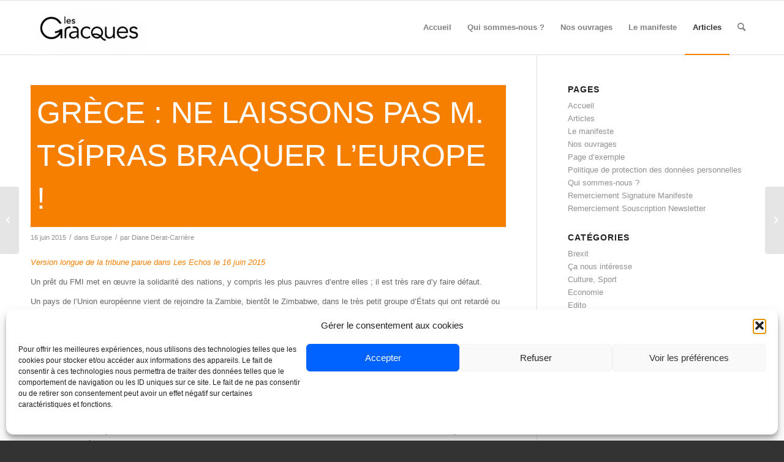

--- FILE ---
content_type: text/html; charset=UTF-8
request_url: http://lesgracques.fr/grece-ne-laissons-pas-m-tsipras-braquer-les-banques/
body_size: 20988
content:
<!DOCTYPE html>
<html lang="fr-FR" class="html_stretched responsive av-preloader-disabled  html_header_top html_logo_left html_main_nav_header html_menu_right html_slim html_header_sticky html_header_shrinking html_mobile_menu_phone html_header_searchicon html_content_align_center html_header_unstick_top_disabled html_header_stretch_disabled html_av-submenu-hidden html_av-submenu-display-click html_av-overlay-full html_av-submenu-noclone html_entry_id_561 av-cookies-no-cookie-consent av-no-preview av-default-lightbox html_text_menu_active av-mobile-menu-switch-default">
<head>
<meta charset="UTF-8" />


<!-- mobile setting -->
<meta name="viewport" content="width=device-width, initial-scale=1">

<!-- Scripts/CSS and wp_head hook -->
<meta name='robots' content='index, follow, max-image-preview:large, max-snippet:-1, max-video-preview:-1' />

	<!-- This site is optimized with the Yoast SEO plugin v23.4 - https://yoast.com/wordpress/plugins/seo/ -->
	<title>Grèce : ne laissons pas M. Tsípras braquer l&#039;Europe ! - Les Gracques</title>
	<link rel="canonical" href="https://lesgracques.fr/grece-ne-laissons-pas-m-tsipras-braquer-les-banques/" />
	<meta property="og:locale" content="fr_FR" />
	<meta property="og:type" content="article" />
	<meta property="og:title" content="Grèce : ne laissons pas M. Tsípras braquer l&#039;Europe ! - Les Gracques" />
	<meta property="og:description" content="Version longue de la tribune parue dans Les Echos le 16 juin 2015 Un prêt du FMI met en œuvre la solidarité des nations, y compris les plus pauvres d’entre elles ; il est très rare d’y faire défaut. Un pays de l&rsquo;Union européenne vient de rejoindre la Zambie, bientôt le Zimbabwe, dans le très [&hellip;]" />
	<meta property="og:url" content="https://lesgracques.fr/grece-ne-laissons-pas-m-tsipras-braquer-les-banques/" />
	<meta property="og:site_name" content="Les Gracques" />
	<meta property="article:published_time" content="2015-06-16T10:22:01+00:00" />
	<meta name="author" content="Diane Derat-Carrière" />
	<meta name="twitter:card" content="summary_large_image" />
	<meta name="twitter:label1" content="Écrit par" />
	<meta name="twitter:data1" content="Diane Derat-Carrière" />
	<meta name="twitter:label2" content="Durée de lecture estimée" />
	<meta name="twitter:data2" content="9 minutes" />
	<script type="application/ld+json" class="yoast-schema-graph">{"@context":"https://schema.org","@graph":[{"@type":"Article","@id":"https://lesgracques.fr/grece-ne-laissons-pas-m-tsipras-braquer-les-banques/#article","isPartOf":{"@id":"https://lesgracques.fr/grece-ne-laissons-pas-m-tsipras-braquer-les-banques/"},"author":{"name":"Diane Derat-Carrière","@id":"https://lesgracques.fr/#/schema/person/d542c4063e23cdb17ec7616d8c1c9ac7"},"headline":"Grèce : ne laissons pas M. Tsípras braquer l&rsquo;Europe !","datePublished":"2015-06-16T10:22:01+00:00","dateModified":"2015-06-16T10:22:01+00:00","mainEntityOfPage":{"@id":"https://lesgracques.fr/grece-ne-laissons-pas-m-tsipras-braquer-les-banques/"},"wordCount":1910,"publisher":{"@id":"https://lesgracques.fr/#organization"},"image":{"@id":"https://lesgracques.fr/grece-ne-laissons-pas-m-tsipras-braquer-les-banques/#primaryimage"},"thumbnailUrl":"","articleSection":["Europe"],"inLanguage":"fr-FR"},{"@type":"WebPage","@id":"https://lesgracques.fr/grece-ne-laissons-pas-m-tsipras-braquer-les-banques/","url":"https://lesgracques.fr/grece-ne-laissons-pas-m-tsipras-braquer-les-banques/","name":"Grèce : ne laissons pas M. Tsípras braquer l'Europe ! - Les Gracques","isPartOf":{"@id":"https://lesgracques.fr/#website"},"primaryImageOfPage":{"@id":"https://lesgracques.fr/grece-ne-laissons-pas-m-tsipras-braquer-les-banques/#primaryimage"},"image":{"@id":"https://lesgracques.fr/grece-ne-laissons-pas-m-tsipras-braquer-les-banques/#primaryimage"},"thumbnailUrl":"","datePublished":"2015-06-16T10:22:01+00:00","dateModified":"2015-06-16T10:22:01+00:00","breadcrumb":{"@id":"https://lesgracques.fr/grece-ne-laissons-pas-m-tsipras-braquer-les-banques/#breadcrumb"},"inLanguage":"fr-FR","potentialAction":[{"@type":"ReadAction","target":["https://lesgracques.fr/grece-ne-laissons-pas-m-tsipras-braquer-les-banques/"]}]},{"@type":"ImageObject","inLanguage":"fr-FR","@id":"https://lesgracques.fr/grece-ne-laissons-pas-m-tsipras-braquer-les-banques/#primaryimage","url":"","contentUrl":""},{"@type":"BreadcrumbList","@id":"https://lesgracques.fr/grece-ne-laissons-pas-m-tsipras-braquer-les-banques/#breadcrumb","itemListElement":[{"@type":"ListItem","position":1,"name":"Accueil","item":"https://lesgracques.fr/"},{"@type":"ListItem","position":2,"name":"Grèce : ne laissons pas M. Tsípras braquer l&rsquo;Europe !"}]},{"@type":"WebSite","@id":"https://lesgracques.fr/#website","url":"https://lesgracques.fr/","name":"Les Gracques","description":"","publisher":{"@id":"https://lesgracques.fr/#organization"},"potentialAction":[{"@type":"SearchAction","target":{"@type":"EntryPoint","urlTemplate":"https://lesgracques.fr/?s={search_term_string}"},"query-input":{"@type":"PropertyValueSpecification","valueRequired":true,"valueName":"search_term_string"}}],"inLanguage":"fr-FR"},{"@type":"Organization","@id":"https://lesgracques.fr/#organization","name":"Les Gracques","url":"https://lesgracques.fr/","logo":{"@type":"ImageObject","inLanguage":"fr-FR","@id":"https://lesgracques.fr/#/schema/logo/image/","url":"https://lesgracques.fr/wp-content/uploads/2021/07/logo-wp.jpg","contentUrl":"https://lesgracques.fr/wp-content/uploads/2021/07/logo-wp.jpg","width":340,"height":156,"caption":"Les Gracques"},"image":{"@id":"https://lesgracques.fr/#/schema/logo/image/"}},{"@type":"Person","@id":"https://lesgracques.fr/#/schema/person/d542c4063e23cdb17ec7616d8c1c9ac7","name":"Diane Derat-Carrière","image":{"@type":"ImageObject","inLanguage":"fr-FR","@id":"https://lesgracques.fr/#/schema/person/image/","url":"https://secure.gravatar.com/avatar/e4ffe2f40a58956176f9cc85501d5737d1cb809f123448533052421af3e4e8f8?s=96&d=mm&r=g","contentUrl":"https://secure.gravatar.com/avatar/e4ffe2f40a58956176f9cc85501d5737d1cb809f123448533052421af3e4e8f8?s=96&d=mm&r=g","caption":"Diane Derat-Carrière"},"url":"https://lesgracques.fr"}]}</script>
	<!-- / Yoast SEO plugin. -->


<link rel="alternate" type="application/rss+xml" title="Les Gracques &raquo; Flux" href="https://lesgracques.fr/feed/" />
<link rel="alternate" type="application/rss+xml" title="Les Gracques &raquo; Flux des commentaires" href="https://lesgracques.fr/comments/feed/" />
<link rel="alternate" title="oEmbed (JSON)" type="application/json+oembed" href="https://lesgracques.fr/wp-json/oembed/1.0/embed?url=https%3A%2F%2Flesgracques.fr%2Fgrece-ne-laissons-pas-m-tsipras-braquer-les-banques%2F" />
<link rel="alternate" title="oEmbed (XML)" type="text/xml+oembed" href="https://lesgracques.fr/wp-json/oembed/1.0/embed?url=https%3A%2F%2Flesgracques.fr%2Fgrece-ne-laissons-pas-m-tsipras-braquer-les-banques%2F&#038;format=xml" />
<style id='wp-img-auto-sizes-contain-inline-css' type='text/css'>
img:is([sizes=auto i],[sizes^="auto," i]){contain-intrinsic-size:3000px 1500px}
/*# sourceURL=wp-img-auto-sizes-contain-inline-css */
</style>
<style id='wp-emoji-styles-inline-css' type='text/css'>

	img.wp-smiley, img.emoji {
		display: inline !important;
		border: none !important;
		box-shadow: none !important;
		height: 1em !important;
		width: 1em !important;
		margin: 0 0.07em !important;
		vertical-align: -0.1em !important;
		background: none !important;
		padding: 0 !important;
	}
/*# sourceURL=wp-emoji-styles-inline-css */
</style>
<style id='wp-block-library-inline-css' type='text/css'>
:root{--wp-block-synced-color:#7a00df;--wp-block-synced-color--rgb:122,0,223;--wp-bound-block-color:var(--wp-block-synced-color);--wp-editor-canvas-background:#ddd;--wp-admin-theme-color:#007cba;--wp-admin-theme-color--rgb:0,124,186;--wp-admin-theme-color-darker-10:#006ba1;--wp-admin-theme-color-darker-10--rgb:0,107,160.5;--wp-admin-theme-color-darker-20:#005a87;--wp-admin-theme-color-darker-20--rgb:0,90,135;--wp-admin-border-width-focus:2px}@media (min-resolution:192dpi){:root{--wp-admin-border-width-focus:1.5px}}.wp-element-button{cursor:pointer}:root .has-very-light-gray-background-color{background-color:#eee}:root .has-very-dark-gray-background-color{background-color:#313131}:root .has-very-light-gray-color{color:#eee}:root .has-very-dark-gray-color{color:#313131}:root .has-vivid-green-cyan-to-vivid-cyan-blue-gradient-background{background:linear-gradient(135deg,#00d084,#0693e3)}:root .has-purple-crush-gradient-background{background:linear-gradient(135deg,#34e2e4,#4721fb 50%,#ab1dfe)}:root .has-hazy-dawn-gradient-background{background:linear-gradient(135deg,#faaca8,#dad0ec)}:root .has-subdued-olive-gradient-background{background:linear-gradient(135deg,#fafae1,#67a671)}:root .has-atomic-cream-gradient-background{background:linear-gradient(135deg,#fdd79a,#004a59)}:root .has-nightshade-gradient-background{background:linear-gradient(135deg,#330968,#31cdcf)}:root .has-midnight-gradient-background{background:linear-gradient(135deg,#020381,#2874fc)}:root{--wp--preset--font-size--normal:16px;--wp--preset--font-size--huge:42px}.has-regular-font-size{font-size:1em}.has-larger-font-size{font-size:2.625em}.has-normal-font-size{font-size:var(--wp--preset--font-size--normal)}.has-huge-font-size{font-size:var(--wp--preset--font-size--huge)}.has-text-align-center{text-align:center}.has-text-align-left{text-align:left}.has-text-align-right{text-align:right}.has-fit-text{white-space:nowrap!important}#end-resizable-editor-section{display:none}.aligncenter{clear:both}.items-justified-left{justify-content:flex-start}.items-justified-center{justify-content:center}.items-justified-right{justify-content:flex-end}.items-justified-space-between{justify-content:space-between}.screen-reader-text{border:0;clip-path:inset(50%);height:1px;margin:-1px;overflow:hidden;padding:0;position:absolute;width:1px;word-wrap:normal!important}.screen-reader-text:focus{background-color:#ddd;clip-path:none;color:#444;display:block;font-size:1em;height:auto;left:5px;line-height:normal;padding:15px 23px 14px;text-decoration:none;top:5px;width:auto;z-index:100000}html :where(.has-border-color){border-style:solid}html :where([style*=border-top-color]){border-top-style:solid}html :where([style*=border-right-color]){border-right-style:solid}html :where([style*=border-bottom-color]){border-bottom-style:solid}html :where([style*=border-left-color]){border-left-style:solid}html :where([style*=border-width]){border-style:solid}html :where([style*=border-top-width]){border-top-style:solid}html :where([style*=border-right-width]){border-right-style:solid}html :where([style*=border-bottom-width]){border-bottom-style:solid}html :where([style*=border-left-width]){border-left-style:solid}html :where(img[class*=wp-image-]){height:auto;max-width:100%}:where(figure){margin:0 0 1em}html :where(.is-position-sticky){--wp-admin--admin-bar--position-offset:var(--wp-admin--admin-bar--height,0px)}@media screen and (max-width:600px){html :where(.is-position-sticky){--wp-admin--admin-bar--position-offset:0px}}

/*# sourceURL=wp-block-library-inline-css */
</style><style id='global-styles-inline-css' type='text/css'>
:root{--wp--preset--aspect-ratio--square: 1;--wp--preset--aspect-ratio--4-3: 4/3;--wp--preset--aspect-ratio--3-4: 3/4;--wp--preset--aspect-ratio--3-2: 3/2;--wp--preset--aspect-ratio--2-3: 2/3;--wp--preset--aspect-ratio--16-9: 16/9;--wp--preset--aspect-ratio--9-16: 9/16;--wp--preset--color--black: #000000;--wp--preset--color--cyan-bluish-gray: #abb8c3;--wp--preset--color--white: #ffffff;--wp--preset--color--pale-pink: #f78da7;--wp--preset--color--vivid-red: #cf2e2e;--wp--preset--color--luminous-vivid-orange: #ff6900;--wp--preset--color--luminous-vivid-amber: #fcb900;--wp--preset--color--light-green-cyan: #7bdcb5;--wp--preset--color--vivid-green-cyan: #00d084;--wp--preset--color--pale-cyan-blue: #8ed1fc;--wp--preset--color--vivid-cyan-blue: #0693e3;--wp--preset--color--vivid-purple: #9b51e0;--wp--preset--color--metallic-red: #b02b2c;--wp--preset--color--maximum-yellow-red: #edae44;--wp--preset--color--yellow-sun: #eeee22;--wp--preset--color--palm-leaf: #83a846;--wp--preset--color--aero: #7bb0e7;--wp--preset--color--old-lavender: #745f7e;--wp--preset--color--steel-teal: #5f8789;--wp--preset--color--raspberry-pink: #d65799;--wp--preset--color--medium-turquoise: #4ecac2;--wp--preset--gradient--vivid-cyan-blue-to-vivid-purple: linear-gradient(135deg,rgb(6,147,227) 0%,rgb(155,81,224) 100%);--wp--preset--gradient--light-green-cyan-to-vivid-green-cyan: linear-gradient(135deg,rgb(122,220,180) 0%,rgb(0,208,130) 100%);--wp--preset--gradient--luminous-vivid-amber-to-luminous-vivid-orange: linear-gradient(135deg,rgb(252,185,0) 0%,rgb(255,105,0) 100%);--wp--preset--gradient--luminous-vivid-orange-to-vivid-red: linear-gradient(135deg,rgb(255,105,0) 0%,rgb(207,46,46) 100%);--wp--preset--gradient--very-light-gray-to-cyan-bluish-gray: linear-gradient(135deg,rgb(238,238,238) 0%,rgb(169,184,195) 100%);--wp--preset--gradient--cool-to-warm-spectrum: linear-gradient(135deg,rgb(74,234,220) 0%,rgb(151,120,209) 20%,rgb(207,42,186) 40%,rgb(238,44,130) 60%,rgb(251,105,98) 80%,rgb(254,248,76) 100%);--wp--preset--gradient--blush-light-purple: linear-gradient(135deg,rgb(255,206,236) 0%,rgb(152,150,240) 100%);--wp--preset--gradient--blush-bordeaux: linear-gradient(135deg,rgb(254,205,165) 0%,rgb(254,45,45) 50%,rgb(107,0,62) 100%);--wp--preset--gradient--luminous-dusk: linear-gradient(135deg,rgb(255,203,112) 0%,rgb(199,81,192) 50%,rgb(65,88,208) 100%);--wp--preset--gradient--pale-ocean: linear-gradient(135deg,rgb(255,245,203) 0%,rgb(182,227,212) 50%,rgb(51,167,181) 100%);--wp--preset--gradient--electric-grass: linear-gradient(135deg,rgb(202,248,128) 0%,rgb(113,206,126) 100%);--wp--preset--gradient--midnight: linear-gradient(135deg,rgb(2,3,129) 0%,rgb(40,116,252) 100%);--wp--preset--font-size--small: 1rem;--wp--preset--font-size--medium: 1.125rem;--wp--preset--font-size--large: 1.75rem;--wp--preset--font-size--x-large: clamp(1.75rem, 3vw, 2.25rem);--wp--preset--spacing--20: 0.44rem;--wp--preset--spacing--30: 0.67rem;--wp--preset--spacing--40: 1rem;--wp--preset--spacing--50: 1.5rem;--wp--preset--spacing--60: 2.25rem;--wp--preset--spacing--70: 3.38rem;--wp--preset--spacing--80: 5.06rem;--wp--preset--shadow--natural: 6px 6px 9px rgba(0, 0, 0, 0.2);--wp--preset--shadow--deep: 12px 12px 50px rgba(0, 0, 0, 0.4);--wp--preset--shadow--sharp: 6px 6px 0px rgba(0, 0, 0, 0.2);--wp--preset--shadow--outlined: 6px 6px 0px -3px rgb(255, 255, 255), 6px 6px rgb(0, 0, 0);--wp--preset--shadow--crisp: 6px 6px 0px rgb(0, 0, 0);}:root { --wp--style--global--content-size: 800px;--wp--style--global--wide-size: 1130px; }:where(body) { margin: 0; }.wp-site-blocks > .alignleft { float: left; margin-right: 2em; }.wp-site-blocks > .alignright { float: right; margin-left: 2em; }.wp-site-blocks > .aligncenter { justify-content: center; margin-left: auto; margin-right: auto; }:where(.is-layout-flex){gap: 0.5em;}:where(.is-layout-grid){gap: 0.5em;}.is-layout-flow > .alignleft{float: left;margin-inline-start: 0;margin-inline-end: 2em;}.is-layout-flow > .alignright{float: right;margin-inline-start: 2em;margin-inline-end: 0;}.is-layout-flow > .aligncenter{margin-left: auto !important;margin-right: auto !important;}.is-layout-constrained > .alignleft{float: left;margin-inline-start: 0;margin-inline-end: 2em;}.is-layout-constrained > .alignright{float: right;margin-inline-start: 2em;margin-inline-end: 0;}.is-layout-constrained > .aligncenter{margin-left: auto !important;margin-right: auto !important;}.is-layout-constrained > :where(:not(.alignleft):not(.alignright):not(.alignfull)){max-width: var(--wp--style--global--content-size);margin-left: auto !important;margin-right: auto !important;}.is-layout-constrained > .alignwide{max-width: var(--wp--style--global--wide-size);}body .is-layout-flex{display: flex;}.is-layout-flex{flex-wrap: wrap;align-items: center;}.is-layout-flex > :is(*, div){margin: 0;}body .is-layout-grid{display: grid;}.is-layout-grid > :is(*, div){margin: 0;}body{padding-top: 0px;padding-right: 0px;padding-bottom: 0px;padding-left: 0px;}a:where(:not(.wp-element-button)){text-decoration: underline;}:root :where(.wp-element-button, .wp-block-button__link){background-color: #32373c;border-width: 0;color: #fff;font-family: inherit;font-size: inherit;font-style: inherit;font-weight: inherit;letter-spacing: inherit;line-height: inherit;padding-top: calc(0.667em + 2px);padding-right: calc(1.333em + 2px);padding-bottom: calc(0.667em + 2px);padding-left: calc(1.333em + 2px);text-decoration: none;text-transform: inherit;}.has-black-color{color: var(--wp--preset--color--black) !important;}.has-cyan-bluish-gray-color{color: var(--wp--preset--color--cyan-bluish-gray) !important;}.has-white-color{color: var(--wp--preset--color--white) !important;}.has-pale-pink-color{color: var(--wp--preset--color--pale-pink) !important;}.has-vivid-red-color{color: var(--wp--preset--color--vivid-red) !important;}.has-luminous-vivid-orange-color{color: var(--wp--preset--color--luminous-vivid-orange) !important;}.has-luminous-vivid-amber-color{color: var(--wp--preset--color--luminous-vivid-amber) !important;}.has-light-green-cyan-color{color: var(--wp--preset--color--light-green-cyan) !important;}.has-vivid-green-cyan-color{color: var(--wp--preset--color--vivid-green-cyan) !important;}.has-pale-cyan-blue-color{color: var(--wp--preset--color--pale-cyan-blue) !important;}.has-vivid-cyan-blue-color{color: var(--wp--preset--color--vivid-cyan-blue) !important;}.has-vivid-purple-color{color: var(--wp--preset--color--vivid-purple) !important;}.has-metallic-red-color{color: var(--wp--preset--color--metallic-red) !important;}.has-maximum-yellow-red-color{color: var(--wp--preset--color--maximum-yellow-red) !important;}.has-yellow-sun-color{color: var(--wp--preset--color--yellow-sun) !important;}.has-palm-leaf-color{color: var(--wp--preset--color--palm-leaf) !important;}.has-aero-color{color: var(--wp--preset--color--aero) !important;}.has-old-lavender-color{color: var(--wp--preset--color--old-lavender) !important;}.has-steel-teal-color{color: var(--wp--preset--color--steel-teal) !important;}.has-raspberry-pink-color{color: var(--wp--preset--color--raspberry-pink) !important;}.has-medium-turquoise-color{color: var(--wp--preset--color--medium-turquoise) !important;}.has-black-background-color{background-color: var(--wp--preset--color--black) !important;}.has-cyan-bluish-gray-background-color{background-color: var(--wp--preset--color--cyan-bluish-gray) !important;}.has-white-background-color{background-color: var(--wp--preset--color--white) !important;}.has-pale-pink-background-color{background-color: var(--wp--preset--color--pale-pink) !important;}.has-vivid-red-background-color{background-color: var(--wp--preset--color--vivid-red) !important;}.has-luminous-vivid-orange-background-color{background-color: var(--wp--preset--color--luminous-vivid-orange) !important;}.has-luminous-vivid-amber-background-color{background-color: var(--wp--preset--color--luminous-vivid-amber) !important;}.has-light-green-cyan-background-color{background-color: var(--wp--preset--color--light-green-cyan) !important;}.has-vivid-green-cyan-background-color{background-color: var(--wp--preset--color--vivid-green-cyan) !important;}.has-pale-cyan-blue-background-color{background-color: var(--wp--preset--color--pale-cyan-blue) !important;}.has-vivid-cyan-blue-background-color{background-color: var(--wp--preset--color--vivid-cyan-blue) !important;}.has-vivid-purple-background-color{background-color: var(--wp--preset--color--vivid-purple) !important;}.has-metallic-red-background-color{background-color: var(--wp--preset--color--metallic-red) !important;}.has-maximum-yellow-red-background-color{background-color: var(--wp--preset--color--maximum-yellow-red) !important;}.has-yellow-sun-background-color{background-color: var(--wp--preset--color--yellow-sun) !important;}.has-palm-leaf-background-color{background-color: var(--wp--preset--color--palm-leaf) !important;}.has-aero-background-color{background-color: var(--wp--preset--color--aero) !important;}.has-old-lavender-background-color{background-color: var(--wp--preset--color--old-lavender) !important;}.has-steel-teal-background-color{background-color: var(--wp--preset--color--steel-teal) !important;}.has-raspberry-pink-background-color{background-color: var(--wp--preset--color--raspberry-pink) !important;}.has-medium-turquoise-background-color{background-color: var(--wp--preset--color--medium-turquoise) !important;}.has-black-border-color{border-color: var(--wp--preset--color--black) !important;}.has-cyan-bluish-gray-border-color{border-color: var(--wp--preset--color--cyan-bluish-gray) !important;}.has-white-border-color{border-color: var(--wp--preset--color--white) !important;}.has-pale-pink-border-color{border-color: var(--wp--preset--color--pale-pink) !important;}.has-vivid-red-border-color{border-color: var(--wp--preset--color--vivid-red) !important;}.has-luminous-vivid-orange-border-color{border-color: var(--wp--preset--color--luminous-vivid-orange) !important;}.has-luminous-vivid-amber-border-color{border-color: var(--wp--preset--color--luminous-vivid-amber) !important;}.has-light-green-cyan-border-color{border-color: var(--wp--preset--color--light-green-cyan) !important;}.has-vivid-green-cyan-border-color{border-color: var(--wp--preset--color--vivid-green-cyan) !important;}.has-pale-cyan-blue-border-color{border-color: var(--wp--preset--color--pale-cyan-blue) !important;}.has-vivid-cyan-blue-border-color{border-color: var(--wp--preset--color--vivid-cyan-blue) !important;}.has-vivid-purple-border-color{border-color: var(--wp--preset--color--vivid-purple) !important;}.has-metallic-red-border-color{border-color: var(--wp--preset--color--metallic-red) !important;}.has-maximum-yellow-red-border-color{border-color: var(--wp--preset--color--maximum-yellow-red) !important;}.has-yellow-sun-border-color{border-color: var(--wp--preset--color--yellow-sun) !important;}.has-palm-leaf-border-color{border-color: var(--wp--preset--color--palm-leaf) !important;}.has-aero-border-color{border-color: var(--wp--preset--color--aero) !important;}.has-old-lavender-border-color{border-color: var(--wp--preset--color--old-lavender) !important;}.has-steel-teal-border-color{border-color: var(--wp--preset--color--steel-teal) !important;}.has-raspberry-pink-border-color{border-color: var(--wp--preset--color--raspberry-pink) !important;}.has-medium-turquoise-border-color{border-color: var(--wp--preset--color--medium-turquoise) !important;}.has-vivid-cyan-blue-to-vivid-purple-gradient-background{background: var(--wp--preset--gradient--vivid-cyan-blue-to-vivid-purple) !important;}.has-light-green-cyan-to-vivid-green-cyan-gradient-background{background: var(--wp--preset--gradient--light-green-cyan-to-vivid-green-cyan) !important;}.has-luminous-vivid-amber-to-luminous-vivid-orange-gradient-background{background: var(--wp--preset--gradient--luminous-vivid-amber-to-luminous-vivid-orange) !important;}.has-luminous-vivid-orange-to-vivid-red-gradient-background{background: var(--wp--preset--gradient--luminous-vivid-orange-to-vivid-red) !important;}.has-very-light-gray-to-cyan-bluish-gray-gradient-background{background: var(--wp--preset--gradient--very-light-gray-to-cyan-bluish-gray) !important;}.has-cool-to-warm-spectrum-gradient-background{background: var(--wp--preset--gradient--cool-to-warm-spectrum) !important;}.has-blush-light-purple-gradient-background{background: var(--wp--preset--gradient--blush-light-purple) !important;}.has-blush-bordeaux-gradient-background{background: var(--wp--preset--gradient--blush-bordeaux) !important;}.has-luminous-dusk-gradient-background{background: var(--wp--preset--gradient--luminous-dusk) !important;}.has-pale-ocean-gradient-background{background: var(--wp--preset--gradient--pale-ocean) !important;}.has-electric-grass-gradient-background{background: var(--wp--preset--gradient--electric-grass) !important;}.has-midnight-gradient-background{background: var(--wp--preset--gradient--midnight) !important;}.has-small-font-size{font-size: var(--wp--preset--font-size--small) !important;}.has-medium-font-size{font-size: var(--wp--preset--font-size--medium) !important;}.has-large-font-size{font-size: var(--wp--preset--font-size--large) !important;}.has-x-large-font-size{font-size: var(--wp--preset--font-size--x-large) !important;}
/*# sourceURL=global-styles-inline-css */
</style>

<link rel='stylesheet' id='hello-asso-css' href='http://lesgracques.fr/wp-content/plugins/helloasso/public/css/hello-asso-public.css?ver=1.1.24' type='text/css' media='all' />
<link rel='stylesheet' id='cmplz-general-css' href='http://lesgracques.fr/wp-content/plugins/complianz-gdpr/assets/css/cookieblocker.min.css?ver=1769022803' type='text/css' media='all' />
<link rel='stylesheet' id='avia-merged-styles-css' href='https://lesgracques.fr/wp-content/uploads/dynamic_avia/avia-merged-styles-e8c7ff4c16e4b1dc4b93eb8cf97565b8---69712636a07e3.css' type='text/css' media='all' />
<script type="text/javascript" src="http://lesgracques.fr/wp-includes/js/jquery/jquery.min.js?ver=3.7.1" id="jquery-core-js"></script>
<script type="text/javascript" src="http://lesgracques.fr/wp-includes/js/jquery/jquery-migrate.min.js?ver=3.4.1" id="jquery-migrate-js"></script>
<script type="text/javascript" src="http://lesgracques.fr/wp-content/plugins/helloasso/public/js/hello-asso-public.js?ver=1.1.24" id="hello-asso-js"></script>
<script type="text/javascript" src="https://lesgracques.fr/wp-content/uploads/dynamic_avia/avia-head-scripts-1dcaec7ca9fdf7e163df8d3c9af0e2b5---69712636afaed.js" id="avia-head-scripts-js"></script>
<link rel="https://api.w.org/" href="https://lesgracques.fr/wp-json/" /><link rel="alternate" title="JSON" type="application/json" href="https://lesgracques.fr/wp-json/wp/v2/posts/561" />
<link rel='shortlink' href='https://lesgracques.fr/?p=561' />
			<style>.cmplz-hidden {
					display: none !important;
				}</style><link rel="profile" href="https://gmpg.org/xfn/11" />
<link rel="alternate" type="application/rss+xml" title="Les Gracques RSS2 Feed" href="https://lesgracques.fr/feed/" />
<link rel="pingback" href="http://lesgracques.fr/xmlrpc.php" />
<!--[if lt IE 9]><script src="http://lesgracques.fr/wp-content/themes/enfold/js/html5shiv.js"></script><![endif]-->


<!-- To speed up the rendering and to display the site as fast as possible to the user we include some styles and scripts for above the fold content inline -->
<script type="text/javascript">'use strict';var avia_is_mobile=!1;if(/Android|webOS|iPhone|iPad|iPod|BlackBerry|IEMobile|Opera Mini/i.test(navigator.userAgent)&&'ontouchstart' in document.documentElement){avia_is_mobile=!0;document.documentElement.className+=' avia_mobile '}
else{document.documentElement.className+=' avia_desktop '};document.documentElement.className+=' js_active ';(function(){var e=['-webkit-','-moz-','-ms-',''],n='',o=!1,a=!1;for(var t in e){if(e[t]+'transform' in document.documentElement.style){o=!0;n=e[t]+'transform'};if(e[t]+'perspective' in document.documentElement.style){a=!0}};if(o){document.documentElement.className+=' avia_transform '};if(a){document.documentElement.className+=' avia_transform3d '};if(typeof document.getElementsByClassName=='function'&&typeof document.documentElement.getBoundingClientRect=='function'&&avia_is_mobile==!1){if(n&&window.innerHeight>0){setTimeout(function(){var e=0,o={},a=0,t=document.getElementsByClassName('av-parallax'),i=window.pageYOffset||document.documentElement.scrollTop;for(e=0;e<t.length;e++){t[e].style.top='0px';o=t[e].getBoundingClientRect();a=Math.ceil((window.innerHeight+i-o.top)*0.3);t[e].style[n]='translate(0px, '+a+'px)';t[e].style.top='auto';t[e].className+=' enabled-parallax '}},50)}}})();</script><link rel="icon" href="https://lesgracques.fr/wp-content/uploads/2024/02/favicon_gracques-36x36.jpg" sizes="32x32" />
<link rel="icon" href="https://lesgracques.fr/wp-content/uploads/2024/02/favicon_gracques.jpg" sizes="192x192" />
<link rel="apple-touch-icon" href="https://lesgracques.fr/wp-content/uploads/2024/02/favicon_gracques-180x180.jpg" />
<meta name="msapplication-TileImage" content="https://lesgracques.fr/wp-content/uploads/2024/02/favicon_gracques.jpg" />
<style type="text/css">
		@font-face {font-family: 'entypo-fontello'; font-weight: normal; font-style: normal; font-display: auto;
		src: url('http://lesgracques.fr/wp-content/themes/enfold/config-templatebuilder/avia-template-builder/assets/fonts/entypo-fontello.woff2') format('woff2'),
		url('http://lesgracques.fr/wp-content/themes/enfold/config-templatebuilder/avia-template-builder/assets/fonts/entypo-fontello.woff') format('woff'),
		url('http://lesgracques.fr/wp-content/themes/enfold/config-templatebuilder/avia-template-builder/assets/fonts/entypo-fontello.ttf') format('truetype'),
		url('http://lesgracques.fr/wp-content/themes/enfold/config-templatebuilder/avia-template-builder/assets/fonts/entypo-fontello.svg#entypo-fontello') format('svg'),
		url('http://lesgracques.fr/wp-content/themes/enfold/config-templatebuilder/avia-template-builder/assets/fonts/entypo-fontello.eot'),
		url('http://lesgracques.fr/wp-content/themes/enfold/config-templatebuilder/avia-template-builder/assets/fonts/entypo-fontello.eot?#iefix') format('embedded-opentype');
		} #top .avia-font-entypo-fontello, body .avia-font-entypo-fontello, html body [data-av_iconfont='entypo-fontello']:before{ font-family: 'entypo-fontello'; }
		</style>

<!--
Debugging Info for Theme support: 

Theme: Enfold
Version: 6.0
Installed: enfold
AviaFramework Version: 5.6
AviaBuilder Version: 5.3
aviaElementManager Version: 1.0.1
ML:512-PU:32-PLA:7
WP:6.9
Compress: CSS:all theme files - JS:all theme files
Updates: disabled
PLAu:7
-->
</head>

<body data-cmplz=1 id="top" class="wp-singular post-template-default single single-post postid-561 single-format-standard wp-theme-enfold stretched rtl_columns av-curtain-numeric helvetica neue-websave helvetica_neue  avia-responsive-images-support" itemscope="itemscope" itemtype="https://schema.org/WebPage" >

	
	<div id='wrap_all'>

	
<header id='header' class='all_colors header_color light_bg_color  av_header_top av_logo_left av_main_nav_header av_menu_right av_slim av_header_sticky av_header_shrinking av_header_stretch_disabled av_mobile_menu_phone av_header_searchicon av_header_unstick_top_disabled av_bottom_nav_disabled  av_header_border_disabled' data-av_shrink_factor='50' role="banner" itemscope="itemscope" itemtype="https://schema.org/WPHeader" >

		<div  id='header_main' class='container_wrap container_wrap_logo'>

        <div class='container av-logo-container'><div class='inner-container'><span class='logo avia-standard-logo'><a href='https://lesgracques.fr/' class='' aria-label='Les Gracques' ><img src="http://lesgracques.fr/wp-content/uploads/2021/07/logo-wp-300x138.jpg" height="100" width="300" alt='Les Gracques' title='' /></a></span><nav class='main_menu' data-selectname='Sélectionner une page'  role="navigation" itemscope="itemscope" itemtype="https://schema.org/SiteNavigationElement" ><div class="avia-menu av-main-nav-wrap"><ul role="menu" class="menu av-main-nav" id="avia-menu"><li role="menuitem" id="menu-item-546" class="menu-item menu-item-type-post_type menu-item-object-page menu-item-home menu-item-top-level menu-item-top-level-1"><a href="https://lesgracques.fr/" itemprop="url" tabindex="0"><span class="avia-bullet"></span><span class="avia-menu-text">Accueil</span><span class="avia-menu-fx"><span class="avia-arrow-wrap"><span class="avia-arrow"></span></span></span></a></li>
<li role="menuitem" id="menu-item-454" class="menu-item menu-item-type-post_type menu-item-object-page menu-item-top-level menu-item-top-level-2"><a href="https://lesgracques.fr/qui-sommes-nous/" itemprop="url" tabindex="0"><span class="avia-bullet"></span><span class="avia-menu-text">Qui sommes-nous ?</span><span class="avia-menu-fx"><span class="avia-arrow-wrap"><span class="avia-arrow"></span></span></span></a></li>
<li role="menuitem" id="menu-item-452" class="menu-item menu-item-type-post_type menu-item-object-page menu-item-top-level menu-item-top-level-3"><a href="https://lesgracques.fr/nos-ouvrages/" itemprop="url" tabindex="0"><span class="avia-bullet"></span><span class="avia-menu-text">Nos ouvrages</span><span class="avia-menu-fx"><span class="avia-arrow-wrap"><span class="avia-arrow"></span></span></span></a></li>
<li role="menuitem" id="menu-item-545" class="menu-item menu-item-type-post_type menu-item-object-page menu-item-top-level menu-item-top-level-4"><a href="https://lesgracques.fr/le-manifeste/" itemprop="url" tabindex="0"><span class="avia-bullet"></span><span class="avia-menu-text">Le manifeste</span><span class="avia-menu-fx"><span class="avia-arrow-wrap"><span class="avia-arrow"></span></span></span></a></li>
<li role="menuitem" id="menu-item-450" class="menu-item menu-item-type-post_type menu-item-object-page menu-item-top-level menu-item-top-level-5 current-menu-item"><a href="https://lesgracques.fr/articles/" itemprop="url" tabindex="0"><span class="avia-bullet"></span><span class="avia-menu-text">Articles</span><span class="avia-menu-fx"><span class="avia-arrow-wrap"><span class="avia-arrow"></span></span></span></a></li>
<li id="menu-item-search" class="noMobile menu-item menu-item-search-dropdown menu-item-avia-special" role="menuitem"><a aria-label="Rechercher" href="?s=" rel="nofollow" data-avia-search-tooltip="
&lt;search&gt;
	&lt;form role=&quot;search&quot; action=&quot;https://lesgracques.fr/&quot; id=&quot;searchform&quot; method=&quot;get&quot; class=&quot;&quot;&gt;
		&lt;div&gt;
			&lt;input type=&quot;submit&quot; value=&quot;&quot; id=&quot;searchsubmit&quot; class=&quot;button avia-font-entypo-fontello&quot; title=&quot;Entrez au moins 3 caractères pour afficher une liste de résultats ou cliquez pour aller sur la page des résultats de recherche pour tous les afficher&quot; /&gt;
			&lt;input type=&quot;search&quot; id=&quot;s&quot; name=&quot;s&quot; value=&quot;&quot; aria-label=&#039;Rechercher&#039; placeholder=&#039;Rechercher&#039; required /&gt;
					&lt;/div&gt;
	&lt;/form&gt;
&lt;/search&gt;
" aria-hidden='false' data-av_icon='' data-av_iconfont='entypo-fontello'><span class="avia_hidden_link_text">Rechercher</span></a></li><li class="av-burger-menu-main menu-item-avia-special " role="menuitem">
	        			<a href="#" aria-label="Menu" aria-hidden="false">
							<span class="av-hamburger av-hamburger--spin av-js-hamburger">
								<span class="av-hamburger-box">
						          <span class="av-hamburger-inner"></span>
						          <strong>Menu</strong>
								</span>
							</span>
							<span class="avia_hidden_link_text">Menu</span>
						</a>
	        		   </li></ul></div></nav></div> </div> 
		<!-- end container_wrap-->
		</div>
<div class="header_bg"></div>
<!-- end header -->
</header>

	<div id='main' class='all_colors' data-scroll-offset='88'>

	
		<div class='container_wrap container_wrap_first main_color sidebar_right'>

			<div class='container template-blog template-single-blog '>

				<main class='content units av-content-small alpha  av-blog-meta-html-info-disabled av-main-single'  role="main" itemscope="itemscope" itemtype="https://schema.org/Blog" >

					<article class="post-entry post-entry-type-standard post-entry-561 post-loop-1 post-parity-odd post-entry-last single-big  post-561 post type-post status-publish format-standard has-post-thumbnail hentry category-europe"  itemscope="itemscope" itemtype="https://schema.org/BlogPosting" itemprop="blogPost" ><div class="blog-meta"></div><div class='entry-content-wrapper clearfix standard-content'><header class="entry-content-header"><h1 class='post-title entry-title '  itemprop="headline" >Grèce : ne laissons pas M. Tsípras braquer l&rsquo;Europe !<span class="post-format-icon minor-meta"></span></h1><span class="post-meta-infos"><time class="date-container minor-meta updated"  itemprop="datePublished" datetime="2015-06-16T10:22:01+02:00" >16 juin 2015</time><span class="text-sep">/</span><span class="blog-categories minor-meta">dans <a href="https://lesgracques.fr/category/europe/" rel="tag">Europe</a></span><span class="text-sep">/</span><span class="blog-author minor-meta">par <span class="entry-author-link"  itemprop="author" ><span class="author"><span class="fn"><a href="https://lesgracques.fr" title="Articles par Diane Derat-Carrière" rel="author">Diane Derat-Carrière</a></span></span></span></span></span></header><div class="entry-content"  itemprop="text" ><p><a href="http://www.lesechos.fr/idees-debats/editos-analyses/021137279879-grece-ne-laissons-pas-m-tsipras-braquer-les-banques-1128409.php"><em>Version longue de la tribune parue dans Les Echos le 16 juin 2015</em></a></p>
<p>Un prêt du FMI met en œuvre la solidarité des nations, y compris les plus pauvres d’entre elles ; il est très rare d’y faire défaut.</p>
<p>Un pays de l&rsquo;Union européenne vient de rejoindre la Zambie, bientôt le Zimbabwe, dans le très petit groupe d’États qui ont retardé ou manqué une échéance au FMI. Cela mérite quelques commentaires, et mieux que les mensonges que la Gauche radicale fait prospérer sur un fond consternant d&rsquo;inculture économique.</p>
<p>L’euro n’a pas asservi les grecs : il leur a donné pendant 15 ans la liberté d’endetter à des taux allemands un pays qui avait déjà fait faillite quatre fois en deux siècles. Les grecs ont fait ce qu&rsquo;ils ont choisi de cette souveraineté: plutôt que de moderniser leur État et de rendre leur économie compétitive, ils ont distribué des prébendes et augmenté les revenus alors que la productivité stagnait. Il en est résulté un énorme déficit budgétaire (15 % du PIB, 10% avant paiement de la dette en 2009) et des paiements courants ( 10 à 20% du PIB selon les années, avant la crise ).</p>
<p>Les marchés financiers ont commis la faute de financer trop longtemps ces déficits. Ils ont payé cette erreur, en revendant leurs créances au secteur public avec 40 à 50% de décote en valeur actuelle, lors de la dernière restructuration en 2011. On peut débattre pour savoir si c&rsquo;était assez; mais ce n&rsquo;est pas rien&#8230;.</p>
<p>Les sommes déboursées par la troïka, c&rsquo;est à dire par les contribuables européens et mondiaux, n&rsquo;ont pas seulement servi à reprendre avec décote la dette privée européenne, mais aussi à donner le temps au gouvernement grec d&rsquo;ajuster son déficit primaire. Si la troïka n&rsquo;avait fait que reprendre les dettes passées avec des décotes, il aurait fallu que le gouvernement grec passe de 10% de déficit primaire à zéro non pas en trois ans, mais en une semaine&#8230; Les contribuables européens et mondiaux ont donc aussi apporté de la « new money » pour donner aux grecs le temps de faire cet ajustement . C’est un effort considérable, de plusieurs dizaines de points de PIB grec , que nous avons fait pour les grecs, pas pour nos banques.</p>
<p>Bien sur, l’ajustement a été brutal: pour qu&rsquo;il le fut moins, il aurait fallu encore plus de « new money » des contribuables étrangers; en tous cas, comme il n&rsquo;y avait plus de crédit, il fallait ramener les dépenses au niveau des recettes, et les salaires au niveau de la productivité, c&rsquo;est à dire les choses là ou elles auraient du être si l&rsquo;euro n&rsquo;avait pas permis aux grecs de s&rsquo;éloigner de la réalité pendant si longtemps. La Grèce est donc revenue en 2014 à un niveau de vie correspondant à son niveau de développement, amélioré des aides structurelles de l&rsquo;Union européenne.</p>
<p>Ce processus était en train de s&rsquo;achever, les comptes de s’équilibrer et la croissance de repartir, quand les grecs ont décidé de donner au gouvernement rouge-brun dirigé par M. Tsipras le mandat que Syriza se faisait fort de mener à bien: un mandat d&rsquo;extorsion de fonds, par la menace et le chantage, aux contribuables européens.</p>
<p>On nous dit que la Grèce est dès aujourd&rsquo;hui écrasée par sa dette. C’est faux. La dette grecque restructurée est certes très élevée en proportion du PIB, mais elle n&rsquo;est pour l&rsquo;essentiel pas due avant des décennies, et tourne à des taux proches de zéro. La charge de la dette (principal plus intérêts) que les grecs ont vraiment payée l’an dernier est, en proportion du PIB , égale à celle que paie la France, et inférieure à celle que paie l&rsquo;Italie. Les créanciers publics savent bien, même s&rsquo;ils ne veulent pas le reconnaître tout de suite, qu&rsquo;une majorité ne sera pas remboursée de nos vivants. Ils ne demandent pas à la Grèce de rembourser sa vielle dette, mais seulement de dégager un peu d&rsquo;excédent pour rembourser très progressivement la « new money » apportée depuis 2012, en commençant par le FMI, qui après tout est aussi l&rsquo;argent du Bangladesh et du Sénégal. La Grèce n’est pas écrasée par sa dette, mais par ses déficits. Son problème n’est pas son endettement, mais sa politique économique.</p>
<p>Les Grecs eux, ont voté pour un programme qui consiste à revenir à des déficits primaires, avant toute charge de la dette, et des augmentations de salaires au-delà de la productivité. Et pour être bien clairs, dès ce gouvernement de gauche élu, ils ont arrêté de payer leurs impôts, y compris sur le capital, et commencé à retirer leur argent des banques, ce qui force la banque centrale européenne à accroître tous les jours ses financements aux banques grecques, qui financent les nouvelles émissions grecques. Le Gouvernement grec, pour sa part, a arrêté de payer toutes ses factures autres que de salaires et de retraites, ce qui bloque l’économie et ne fait que cacher le déficit réel . Pour financer durablement ces déficits, il n’a qu’une solution : recevoir encore de la « new money » .</p>
<p>Ce que veulent les grecs, c&rsquo;est une « union de transfert » permanente , si possible une union où le montant des transferts est déterminé non par le Parlement européen, ni par les Parlements des pays contributeurs, mais par le Parlement grec.</p>
<p>L&rsquo;arme dont ils disposent pour y arriver est l&rsquo;arme des pauvres. Ils menacent de « tout faire sauter, eux inclus, mais en espérant causer assez de dommages collatéraux à l&rsquo;économie européenne pour forcer les autres Etats à accepter ces transferts . Ils croient qu&rsquo;ils peuvent provoquer une contagion financière qui forcera leurs voisins à payer .</p>
<p>C&rsquo;est là qu&rsquo;ils surestiment leur main. Nous ne sommes plus dans la situation de 2010 ou une explosion grecque aurait provoqué une panique financière entraînant le Portugal, l&rsquo;Espagne et l&rsquo;Italie: d&rsquo;abord parce ces pays ont beaucoup progressé; ensuite parce que la BCE achète massivement des obligations des pays solvables du Sud; et enfin parce que la dette grecque n&rsquo;est plus connectée au secteur privé. La Grèce ne peut plus être le Lehman Brothers de la prochaine crise. Certes, il y a des intérêts stratégiques à ce que la Grèce reste en Europe et cela vaut quelque chose; mais pas ce que croit M. Tsipras. D’où la tragédie que nous voyons se dérouler sous nos yeux : M. Tsipras est un braqueur de banque qui ne s’est pas aperçu que tous ses otages ont été exfiltrés. Il menace de se faire sauter lui-même. Bien sur, on négocie avec lui, et il reçoit des mots réconfortants. Mais il y a peu de chances qu’il parte avec la caisse. Et pour être franc, il ne faut pas le souhaiter.</p>
<p>Car le risque de contagion de la situation grecque n’est plus financier, il est politique. Bien sur, la lâcheté, qui peut s’habiller de géopolitique, recommande de céder, car la Grèce est très petite, plus petite en PIB que la vingtième ville chinoise. Mais le programme de M. Tsipras est celui de tous les populistes : celui de Podemos, celui du mouvement 5 étoiles, celui du Front National. Si les gouvernements européens lui épargnent la confrontation avec la réalité, des pays plus significatifs appliqueront aussi la stratégie de transfert par extorsion, et rien de ce que l’Europe a construit depuis cinquante ans ne tiendra le choc : on n’imposera pas au salarié slovaque de cotiser pour que le retraité grec gagne beaucoup plus que lui. Par ailleurs, même si l’ « union de transfert » était réfléchie plutôt qu’extorquée, elle ne serait pas dans l’intérêt des contribuables français, dont on rappelle qu’ils sont beaucoup plus riches par tête que la moyenne européenne .</p>
<p>Il ne faut pas consentir de « new money » aux grecs pour les dispenser d’équilibrer leur budget et leur système de retraite. Ce ne sera pas simple, car il est probable que cette majorité ne pourra pas appliquer les mesures contre lesquelles elle a combattu : en changer est l’affaire des grecs. Entre temps, la Grèce risque de nous donner un exemple de ce que donne l’application des mesures défendues par nos populistes. Elle va bientôt devoir fermer ses banques, comme Chypre, ce qui privera les plus pauvres de leurs économies -les autres les ont déjà retirées-, et ramènera l’économie à l’age du troc. Elle devra payer ses fonctionnaires et ses retraités avec des assignats (IOU), tout en laissant circuler des euros, ce qui offrira un bon exemple aux défenseurs de la « monnaie commune » plutôt qu’unique : les assignats s’échangeront bien sur 30 ou 50% en dessous de leur valeur en euros, ce qui reviendra à baisser à due concurrence les revenus des fonctionnaires et des retraités, tandis que les hôteliers continueront de gagner des euros : même le FMI n’en demande pas tant. Le Gouvernement peut bien sur aussi appeler ces assignats « drachmes », et les faire émettre par une banque centrale à la botte qui prêterait à l’État : c’est là que la Grèce sortirait vraiment de l’euro. Mais qui voudra être payé en drachmes ? Et à la fin, la contrainte qu’on lèvera sur le budget se retrouvera sur la balance des paiements, puisqu’il faudra trouver des devises dures pour régler les importations, alors que le défaut grec privera de crédit toute son économie et que les actifs publics à l’étranger seront saisis ….</p>
<p>C’est un processus extrêmement douloureux, qui imposera aux grecs une perte de pouvoir d’achat très supérieure à ce que demande la troïka. Il est aussi très dangereux pour la Grèce, car le mener jusqu’à son terme implique de sortir non de la zone euro, mais de l’Union européenne : pas seulement pour des raisons juridiques –les traités prévoient une sortie de l’UE seulement-, mais aussi parce que ses voisins ne pourront pas tolérer la liberté des mouvements de personnes avec un Etat en faillite qui ne pourra contrôler ses frontières extérieures, ni des marchandises avec une monnaie en dévaluation sauvage, et la Grèce aura bien sur renoncé depuis longtemps à la liberté des mouvements de capitaux .</p>
<p>On peut former le souhait que le peuple grec réagira , quand il sera mis face à ses propres démons et commencera à toucher du doigt la catastrophe. Les populistes qui l’ont mené là devront lui rendre des comptes. Ce jour là, il faudra que l’Europe soit généreuse. Entre temps, prenons les démagogues au mot et voyons le goût de leurs belles recettes.</p>
<p>&nbsp;</p>
<p>Les Gracques</p>
<p>&nbsp;</p>
<h5></h5>
</div><footer class="entry-footer"><div class='av-social-sharing-box av-social-sharing-box-default av-social-sharing-box-fullwidth'><div class="av-share-box"><h5 class='av-share-link-description av-no-toc '>Partager cette publication</h5><ul class="av-share-box-list noLightbox"><li class='av-share-link av-social-link-facebook' ><a target="_blank" aria-label="Partager sur Facebook" href='https://www.facebook.com/sharer.php?u=https://lesgracques.fr/grece-ne-laissons-pas-m-tsipras-braquer-les-banques/&#038;t=Gr%C3%A8ce%20%3A%20ne%20laissons%20pas%20M.%20Ts%C3%ADpras%20braquer%20l%E2%80%99Europe%20%21' aria-hidden='false' data-av_icon='' data-av_iconfont='entypo-fontello' title='' data-avia-related-tooltip='Partager sur Facebook' rel="noopener"><span class='avia_hidden_link_text'>Partager sur Facebook</span></a></li><li class='av-share-link av-social-link-twitter' ><a target="_blank" aria-label="Partager sur X" href='https://twitter.com/share?text=Gr%C3%A8ce%20%3A%20ne%20laissons%20pas%20M.%20Ts%C3%ADpras%20braquer%20l%E2%80%99Europe%20%21&#038;url=https://lesgracques.fr/?p=561' aria-hidden='false' data-av_icon='' data-av_iconfont='entypo-fontello' title='' data-avia-related-tooltip='Partager sur X' rel="noopener"><span class='avia_hidden_link_text'>Partager sur X</span></a></li><li class='av-share-link av-social-link-whatsapp' ><a target="_blank" aria-label="Partager sur WhatsApp" href='https://api.whatsapp.com/send?text=https://lesgracques.fr/grece-ne-laissons-pas-m-tsipras-braquer-les-banques/' aria-hidden='false' data-av_icon='' data-av_iconfont='entypo-fontello' title='' data-avia-related-tooltip='Partager sur WhatsApp' rel="noopener"><span class='avia_hidden_link_text'>Partager sur WhatsApp</span></a></li><li class='av-share-link av-social-link-linkedin' ><a target="_blank" aria-label="Partager sur LinkedIn" href='https://linkedin.com/shareArticle?mini=true&#038;title=Gr%C3%A8ce%20%3A%20ne%20laissons%20pas%20M.%20Ts%C3%ADpras%20braquer%20l%E2%80%99Europe%20%21&#038;url=https://lesgracques.fr/grece-ne-laissons-pas-m-tsipras-braquer-les-banques/' aria-hidden='false' data-av_icon='' data-av_iconfont='entypo-fontello' title='' data-avia-related-tooltip='Partager sur LinkedIn' rel="noopener"><span class='avia_hidden_link_text'>Partager sur LinkedIn</span></a></li><li class='av-share-link av-social-link-mail' ><a  aria-label="Partager par Mail" href='mailto:?subject=Gr%C3%A8ce%20%3A%20ne%20laissons%20pas%20M.%20Ts%C3%ADpras%20braquer%20l%E2%80%99Europe%20%21&#038;body=https://lesgracques.fr/grece-ne-laissons-pas-m-tsipras-braquer-les-banques/' aria-hidden='false' data-av_icon='' data-av_iconfont='entypo-fontello' title='' data-avia-related-tooltip='Partager par Mail'><span class='avia_hidden_link_text'>Partager par Mail</span></a></li></ul></div></div></footer><div class='post_delimiter'></div></div><div class="post_author_timeline"></div><span class='hidden'>
				<span class='av-structured-data'  itemprop="image" itemscope="itemscope" itemtype="https://schema.org/ImageObject" >
						<span itemprop='url'></span>
						<span itemprop='height'>0</span>
						<span itemprop='width'>0</span>
				</span>
				<span class='av-structured-data'  itemprop="publisher" itemtype="https://schema.org/Organization" itemscope="itemscope" >
						<span itemprop='name'>Diane Derat-Carrière</span>
						<span itemprop='logo' itemscope itemtype='https://schema.org/ImageObject'>
							<span itemprop='url'>http://lesgracques.fr/wp-content/uploads/2021/07/logo-wp-300x138.jpg</span>
						</span>
				</span><span class='av-structured-data'  itemprop="author" itemscope="itemscope" itemtype="https://schema.org/Person" ><span itemprop='name'>Diane Derat-Carrière</span></span><span class='av-structured-data'  itemprop="datePublished" datetime="2015-06-16T10:22:01+02:00" >2015-06-16 10:22:01</span><span class='av-structured-data'  itemprop="dateModified" itemtype="https://schema.org/dateModified" >2015-06-16 10:22:01</span><span class='av-structured-data'  itemprop="mainEntityOfPage" itemtype="https://schema.org/mainEntityOfPage" ><span itemprop='name'>Grèce : ne laissons pas M. Tsípras braquer l&rsquo;Europe !</span></span></span></article><div class='single-big'></div>


<div class='comment-entry post-entry'>


</div>

				<!--end content-->
				</main>

				<aside class='sidebar sidebar_right   alpha units'  role="complementary" itemscope="itemscope" itemtype="https://schema.org/WPSideBar" ><div class="inner_sidebar extralight-border"><section class="widget widget_pages"><h3 class='widgettitle'>Pages</h3><ul><li class="page_item page-item-448"><a href="https://lesgracques.fr/">Accueil</a></li>
<li class="page_item page-item-18"><a href="https://lesgracques.fr/articles/">Articles</a></li>
<li class="page_item page-item-514"><a href="https://lesgracques.fr/le-manifeste/">Le manifeste</a></li>
<li class="page_item page-item-367"><a href="https://lesgracques.fr/nos-ouvrages/">Nos ouvrages</a></li>
<li class="page_item page-item-2"><a href="https://lesgracques.fr/page-d-exemple/">Page d’exemple</a></li>
<li class="page_item page-item-2146"><a href="https://lesgracques.fr/politique-de-protection-des-donnees-personnelles/">Politique de protection des données personnelles</a></li>
<li class="page_item page-item-63"><a href="https://lesgracques.fr/qui-sommes-nous/">Qui sommes-nous ?</a></li>
<li class="page_item page-item-2048"><a href="https://lesgracques.fr/remerciement-signature-manifeste/">Remerciement Signature Manifeste</a></li>
<li class="page_item page-item-2053"><a href="https://lesgracques.fr/remerciement-souscription-newsletter/">Remerciement Souscription Newsletter</a></li>
</ul><span class="seperator extralight-border"></span></section><section class="widget widget_categories"><h3 class='widgettitle'>Catégories</h3><ul>	<li class="cat-item cat-item-303"><a href="https://lesgracques.fr/category/brexit/">Brexit</a>
</li>
	<li class="cat-item cat-item-243"><a href="https://lesgracques.fr/category/ca-nous-interesse/">Ça nous intéresse</a>
</li>
	<li class="cat-item cat-item-337"><a href="https://lesgracques.fr/category/culture-sport/">Culture, Sport</a>
</li>
	<li class="cat-item cat-item-40"><a href="https://lesgracques.fr/category/economie/">Economie</a>
</li>
	<li class="cat-item cat-item-25"><a href="https://lesgracques.fr/category/edito/">Edito</a>
</li>
	<li class="cat-item cat-item-35"><a href="https://lesgracques.fr/category/europe/">Europe</a>
</li>
	<li class="cat-item cat-item-50"><a href="https://lesgracques.fr/category/evenements/">Evènements</a>
</li>
	<li class="cat-item cat-item-39"><a href="https://lesgracques.fr/category/loeil-des-gracques/">L&#039;œil des Gracques</a>
</li>
	<li class="cat-item cat-item-2"><a href="https://lesgracques.fr/category/news/">News</a>
</li>
	<li class="cat-item cat-item-1"><a href="https://lesgracques.fr/category/non-classe/">Non classé</a>
</li>
	<li class="cat-item cat-item-38"><a href="https://lesgracques.fr/category/on-parle-de-nous/">On parle de nous</a>
</li>
	<li class="cat-item cat-item-24"><a href="https://lesgracques.fr/category/politique/">Politique</a>
</li>
	<li class="cat-item cat-item-64"><a href="https://lesgracques.fr/category/sciences/">Sciences</a>
</li>
	<li class="cat-item cat-item-19"><a href="https://lesgracques.fr/category/societe/">Société</a>
</li>
</ul><span class="seperator extralight-border"></span></section><section class="widget widget_archive"><h3 class='widgettitle'>Archive</h3><ul>	<li><a href='https://lesgracques.fr/2024/07/'>juillet 2024</a></li>
	<li><a href='https://lesgracques.fr/2024/06/'>juin 2024</a></li>
	<li><a href='https://lesgracques.fr/2024/04/'>avril 2024</a></li>
	<li><a href='https://lesgracques.fr/2024/02/'>février 2024</a></li>
	<li><a href='https://lesgracques.fr/2024/01/'>janvier 2024</a></li>
	<li><a href='https://lesgracques.fr/2023/12/'>décembre 2023</a></li>
	<li><a href='https://lesgracques.fr/2023/10/'>octobre 2023</a></li>
	<li><a href='https://lesgracques.fr/2023/06/'>juin 2023</a></li>
	<li><a href='https://lesgracques.fr/2023/02/'>février 2023</a></li>
	<li><a href='https://lesgracques.fr/2023/01/'>janvier 2023</a></li>
	<li><a href='https://lesgracques.fr/2022/10/'>octobre 2022</a></li>
	<li><a href='https://lesgracques.fr/2022/09/'>septembre 2022</a></li>
	<li><a href='https://lesgracques.fr/2022/08/'>août 2022</a></li>
	<li><a href='https://lesgracques.fr/2022/07/'>juillet 2022</a></li>
	<li><a href='https://lesgracques.fr/2022/06/'>juin 2022</a></li>
	<li><a href='https://lesgracques.fr/2022/05/'>mai 2022</a></li>
	<li><a href='https://lesgracques.fr/2022/04/'>avril 2022</a></li>
	<li><a href='https://lesgracques.fr/2022/03/'>mars 2022</a></li>
	<li><a href='https://lesgracques.fr/2022/02/'>février 2022</a></li>
	<li><a href='https://lesgracques.fr/2021/12/'>décembre 2021</a></li>
	<li><a href='https://lesgracques.fr/2021/11/'>novembre 2021</a></li>
	<li><a href='https://lesgracques.fr/2021/10/'>octobre 2021</a></li>
	<li><a href='https://lesgracques.fr/2021/02/'>février 2021</a></li>
	<li><a href='https://lesgracques.fr/2021/01/'>janvier 2021</a></li>
	<li><a href='https://lesgracques.fr/2020/12/'>décembre 2020</a></li>
	<li><a href='https://lesgracques.fr/2020/11/'>novembre 2020</a></li>
	<li><a href='https://lesgracques.fr/2020/10/'>octobre 2020</a></li>
	<li><a href='https://lesgracques.fr/2020/08/'>août 2020</a></li>
	<li><a href='https://lesgracques.fr/2020/07/'>juillet 2020</a></li>
	<li><a href='https://lesgracques.fr/2020/06/'>juin 2020</a></li>
	<li><a href='https://lesgracques.fr/2020/05/'>mai 2020</a></li>
	<li><a href='https://lesgracques.fr/2020/04/'>avril 2020</a></li>
	<li><a href='https://lesgracques.fr/2020/03/'>mars 2020</a></li>
	<li><a href='https://lesgracques.fr/2020/02/'>février 2020</a></li>
	<li><a href='https://lesgracques.fr/2019/12/'>décembre 2019</a></li>
	<li><a href='https://lesgracques.fr/2019/10/'>octobre 2019</a></li>
	<li><a href='https://lesgracques.fr/2019/09/'>septembre 2019</a></li>
	<li><a href='https://lesgracques.fr/2019/08/'>août 2019</a></li>
	<li><a href='https://lesgracques.fr/2019/07/'>juillet 2019</a></li>
	<li><a href='https://lesgracques.fr/2019/06/'>juin 2019</a></li>
	<li><a href='https://lesgracques.fr/2019/05/'>mai 2019</a></li>
	<li><a href='https://lesgracques.fr/2018/11/'>novembre 2018</a></li>
	<li><a href='https://lesgracques.fr/2018/10/'>octobre 2018</a></li>
	<li><a href='https://lesgracques.fr/2018/06/'>juin 2018</a></li>
	<li><a href='https://lesgracques.fr/2018/05/'>mai 2018</a></li>
	<li><a href='https://lesgracques.fr/2018/02/'>février 2018</a></li>
	<li><a href='https://lesgracques.fr/2017/07/'>juillet 2017</a></li>
	<li><a href='https://lesgracques.fr/2017/06/'>juin 2017</a></li>
	<li><a href='https://lesgracques.fr/2017/05/'>mai 2017</a></li>
	<li><a href='https://lesgracques.fr/2017/04/'>avril 2017</a></li>
	<li><a href='https://lesgracques.fr/2017/03/'>mars 2017</a></li>
	<li><a href='https://lesgracques.fr/2017/02/'>février 2017</a></li>
	<li><a href='https://lesgracques.fr/2017/01/'>janvier 2017</a></li>
	<li><a href='https://lesgracques.fr/2016/11/'>novembre 2016</a></li>
	<li><a href='https://lesgracques.fr/2016/09/'>septembre 2016</a></li>
	<li><a href='https://lesgracques.fr/2016/08/'>août 2016</a></li>
	<li><a href='https://lesgracques.fr/2016/07/'>juillet 2016</a></li>
	<li><a href='https://lesgracques.fr/2016/06/'>juin 2016</a></li>
	<li><a href='https://lesgracques.fr/2016/05/'>mai 2016</a></li>
	<li><a href='https://lesgracques.fr/2016/03/'>mars 2016</a></li>
	<li><a href='https://lesgracques.fr/2016/01/'>janvier 2016</a></li>
	<li><a href='https://lesgracques.fr/2015/12/'>décembre 2015</a></li>
	<li><a href='https://lesgracques.fr/2015/11/'>novembre 2015</a></li>
	<li><a href='https://lesgracques.fr/2015/09/'>septembre 2015</a></li>
	<li><a href='https://lesgracques.fr/2015/08/'>août 2015</a></li>
	<li><a href='https://lesgracques.fr/2015/07/'>juillet 2015</a></li>
	<li><a href='https://lesgracques.fr/2015/06/'>juin 2015</a></li>
	<li><a href='https://lesgracques.fr/2015/05/'>mai 2015</a></li>
	<li><a href='https://lesgracques.fr/2015/03/'>mars 2015</a></li>
	<li><a href='https://lesgracques.fr/2015/01/'>janvier 2015</a></li>
	<li><a href='https://lesgracques.fr/2014/12/'>décembre 2014</a></li>
	<li><a href='https://lesgracques.fr/2014/08/'>août 2014</a></li>
	<li><a href='https://lesgracques.fr/2014/05/'>mai 2014</a></li>
	<li><a href='https://lesgracques.fr/2014/04/'>avril 2014</a></li>
	<li><a href='https://lesgracques.fr/2014/02/'>février 2014</a></li>
	<li><a href='https://lesgracques.fr/2014/01/'>janvier 2014</a></li>
	<li><a href='https://lesgracques.fr/2013/12/'>décembre 2013</a></li>
	<li><a href='https://lesgracques.fr/2013/11/'>novembre 2013</a></li>
	<li><a href='https://lesgracques.fr/2013/10/'>octobre 2013</a></li>
	<li><a href='https://lesgracques.fr/2013/08/'>août 2013</a></li>
	<li><a href='https://lesgracques.fr/2013/06/'>juin 2013</a></li>
	<li><a href='https://lesgracques.fr/2013/05/'>mai 2013</a></li>
	<li><a href='https://lesgracques.fr/2013/04/'>avril 2013</a></li>
	<li><a href='https://lesgracques.fr/2013/02/'>février 2013</a></li>
	<li><a href='https://lesgracques.fr/2013/01/'>janvier 2013</a></li>
	<li><a href='https://lesgracques.fr/2012/12/'>décembre 2012</a></li>
	<li><a href='https://lesgracques.fr/2012/08/'>août 2012</a></li>
	<li><a href='https://lesgracques.fr/2012/07/'>juillet 2012</a></li>
	<li><a href='https://lesgracques.fr/2012/06/'>juin 2012</a></li>
	<li><a href='https://lesgracques.fr/2012/05/'>mai 2012</a></li>
	<li><a href='https://lesgracques.fr/2012/04/'>avril 2012</a></li>
	<li><a href='https://lesgracques.fr/2012/03/'>mars 2012</a></li>
	<li><a href='https://lesgracques.fr/2012/02/'>février 2012</a></li>
	<li><a href='https://lesgracques.fr/2012/01/'>janvier 2012</a></li>
	<li><a href='https://lesgracques.fr/2011/12/'>décembre 2011</a></li>
	<li><a href='https://lesgracques.fr/2011/11/'>novembre 2011</a></li>
	<li><a href='https://lesgracques.fr/2011/10/'>octobre 2011</a></li>
	<li><a href='https://lesgracques.fr/2011/09/'>septembre 2011</a></li>
	<li><a href='https://lesgracques.fr/2011/03/'>mars 2011</a></li>
	<li><a href='https://lesgracques.fr/2011/01/'>janvier 2011</a></li>
	<li><a href='https://lesgracques.fr/2010/12/'>décembre 2010</a></li>
	<li><a href='https://lesgracques.fr/2010/08/'>août 2010</a></li>
	<li><a href='https://lesgracques.fr/2010/06/'>juin 2010</a></li>
	<li><a href='https://lesgracques.fr/2009/08/'>août 2009</a></li>
	<li><a href='https://lesgracques.fr/2009/06/'>juin 2009</a></li>
	<li><a href='https://lesgracques.fr/2009/04/'>avril 2009</a></li>
	<li><a href='https://lesgracques.fr/2009/03/'>mars 2009</a></li>
	<li><a href='https://lesgracques.fr/2009/02/'>février 2009</a></li>
	<li><a href='https://lesgracques.fr/2008/11/'>novembre 2008</a></li>
	<li><a href='https://lesgracques.fr/2008/09/'>septembre 2008</a></li>
	<li><a href='https://lesgracques.fr/2008/06/'>juin 2008</a></li>
	<li><a href='https://lesgracques.fr/2008/04/'>avril 2008</a></li>
	<li><a href='https://lesgracques.fr/2008/03/'>mars 2008</a></li>
	<li><a href='https://lesgracques.fr/2008/02/'>février 2008</a></li>
	<li><a href='https://lesgracques.fr/2007/12/'>décembre 2007</a></li>
	<li><a href='https://lesgracques.fr/2007/11/'>novembre 2007</a></li>
	<li><a href='https://lesgracques.fr/2007/10/'>octobre 2007</a></li>
</ul><span class="seperator extralight-border"></span></section></div></aside>
			</div><!--end container-->

		</div><!-- close default .container_wrap element -->

				<div class='container_wrap footer_color' id='footer'>

					<div class='container'>

						<div class='flex_column av_one_half  first el_before_av_one_half'><section id="nav_menu-3" class="widget clearfix widget_nav_menu"><h3 class="widgettitle">Les Gracques</h3><div class="menu-footer-container"><ul id="menu-footer" class="menu"><li id="menu-item-2104" class="menu-item menu-item-type-post_type menu-item-object-page menu-item-2104"><a href="https://lesgracques.fr/contact/">Contact</a></li>
<li id="menu-item-2449" class="menu-item menu-item-type-post_type menu-item-object-page menu-item-privacy-policy menu-item-2449"><a rel="privacy-policy" href="https://lesgracques.fr/politique-de-protection-des-donnees-personnelles/">Politique de protection des données personnelles</a></li>
</ul></div><span class="seperator extralight-border"></span></section></div><div class='flex_column av_one_half  el_after_av_one_half el_before_av_one_half '><section id="block-3" class="widget clearfix widget_block"><span></span><span class="seperator extralight-border"></span></section></div>
					</div>

				<!-- ####### END FOOTER CONTAINER ####### -->
				</div>

	

	
				<footer class='container_wrap socket_color' id='socket'  role="contentinfo" itemscope="itemscope" itemtype="https://schema.org/WPFooter" >
                    <div class='container'>

                        <span class='copyright'>© Copyright - Les Gracques </span>

                        
                    </div>

	            <!-- ####### END SOCKET CONTAINER ####### -->
				</footer>


					<!-- end main -->
		</div>

		<a class='avia-post-nav avia-post-prev without-image' href='https://lesgracques.fr/college-pour-une-fois-une-reforme/' ><span class="label iconfont" aria-hidden='true' data-av_icon='' data-av_iconfont='entypo-fontello'></span><span class="entry-info-wrap"><span class="entry-info"><span class='entry-title'>Collège : pour une fois, une réforme !</span></span></span></a><a class='avia-post-nav avia-post-next without-image' href='https://lesgracques.fr/lionel-zinsou-premier-ministre-du-benin/' ><span class="label iconfont" aria-hidden='true' data-av_icon='' data-av_iconfont='entypo-fontello'></span><span class="entry-info-wrap"><span class="entry-info"><span class='entry-title'>Lionel Zinsou, premier ministre du Bénin</span></span></span></a><!-- end wrap_all --></div>

<a href='#top' title='Faire défiler vers le haut' id='scroll-top-link' aria-hidden='true' data-av_icon='' data-av_iconfont='entypo-fontello' tabindex='-1'><span class="avia_hidden_link_text">Faire défiler vers le haut</span></a>

<div id="fb-root"></div>

<script type="speculationrules">
{"prefetch":[{"source":"document","where":{"and":[{"href_matches":"/*"},{"not":{"href_matches":["/wp-*.php","/wp-admin/*","/wp-content/uploads/*","/wp-content/*","/wp-content/plugins/*","/wp-content/themes/enfold/*","/*\\?(.+)"]}},{"not":{"selector_matches":"a[rel~=\"nofollow\"]"}},{"not":{"selector_matches":".no-prefetch, .no-prefetch a"}}]},"eagerness":"conservative"}]}
</script>

<!-- Consent Management powered by Complianz | GDPR/CCPA Cookie Consent https://wordpress.org/plugins/complianz-gdpr -->
<div id="cmplz-cookiebanner-container"><div class="cmplz-cookiebanner cmplz-hidden banner-1 bottom-right-view-preferences optin cmplz-bottom cmplz-categories-type-view-preferences" aria-modal="true" data-nosnippet="true" role="dialog" aria-live="polite" aria-labelledby="cmplz-header-1-optin" aria-describedby="cmplz-message-1-optin">
	<div class="cmplz-header">
		<div class="cmplz-logo"></div>
		<div class="cmplz-title" id="cmplz-header-1-optin">Gérer le consentement aux cookies</div>
		<div class="cmplz-close" tabindex="0" role="button" aria-label="Fermer la boîte de dialogue">
			<svg aria-hidden="true" focusable="false" data-prefix="fas" data-icon="times" class="svg-inline--fa fa-times fa-w-11" role="img" xmlns="http://www.w3.org/2000/svg" viewBox="0 0 352 512"><path fill="currentColor" d="M242.72 256l100.07-100.07c12.28-12.28 12.28-32.19 0-44.48l-22.24-22.24c-12.28-12.28-32.19-12.28-44.48 0L176 189.28 75.93 89.21c-12.28-12.28-32.19-12.28-44.48 0L9.21 111.45c-12.28 12.28-12.28 32.19 0 44.48L109.28 256 9.21 356.07c-12.28 12.28-12.28 32.19 0 44.48l22.24 22.24c12.28 12.28 32.2 12.28 44.48 0L176 322.72l100.07 100.07c12.28 12.28 32.2 12.28 44.48 0l22.24-22.24c12.28-12.28 12.28-32.19 0-44.48L242.72 256z"></path></svg>
		</div>
	</div>

	<div class="cmplz-divider cmplz-divider-header"></div>
	<div class="cmplz-body">
		<div class="cmplz-message" id="cmplz-message-1-optin">Pour offrir les meilleures expériences, nous utilisons des technologies telles que les cookies pour stocker et/ou accéder aux informations des appareils. Le fait de consentir à ces technologies nous permettra de traiter des données telles que le comportement de navigation ou les ID uniques sur ce site. Le fait de ne pas consentir ou de retirer son consentement peut avoir un effet négatif sur certaines caractéristiques et fonctions.</div>
		<!-- categories start -->
		<div class="cmplz-categories">
			<details class="cmplz-category cmplz-functional" >
				<summary>
						<span class="cmplz-category-header">
							<span class="cmplz-category-title">Fonctionnel</span>
							<span class='cmplz-always-active'>
								<span class="cmplz-banner-checkbox">
									<input type="checkbox"
										   id="cmplz-functional-optin"
										   data-category="cmplz_functional"
										   class="cmplz-consent-checkbox cmplz-functional"
										   size="40"
										   value="1"/>
									<label class="cmplz-label" for="cmplz-functional-optin"><span class="screen-reader-text">Fonctionnel</span></label>
								</span>
								Toujours activé							</span>
							<span class="cmplz-icon cmplz-open">
								<svg xmlns="http://www.w3.org/2000/svg" viewBox="0 0 448 512"  height="18" ><path d="M224 416c-8.188 0-16.38-3.125-22.62-9.375l-192-192c-12.5-12.5-12.5-32.75 0-45.25s32.75-12.5 45.25 0L224 338.8l169.4-169.4c12.5-12.5 32.75-12.5 45.25 0s12.5 32.75 0 45.25l-192 192C240.4 412.9 232.2 416 224 416z"/></svg>
							</span>
						</span>
				</summary>
				<div class="cmplz-description">
					<span class="cmplz-description-functional">Le stockage ou l’accès technique est strictement nécessaire dans la finalité d’intérêt légitime de permettre l’utilisation d’un service spécifique explicitement demandé par l’abonné ou l’utilisateur, ou dans le seul but d’effectuer la transmission d’une communication sur un réseau de communications électroniques.</span>
				</div>
			</details>

			<details class="cmplz-category cmplz-preferences" >
				<summary>
						<span class="cmplz-category-header">
							<span class="cmplz-category-title">Préférences</span>
							<span class="cmplz-banner-checkbox">
								<input type="checkbox"
									   id="cmplz-preferences-optin"
									   data-category="cmplz_preferences"
									   class="cmplz-consent-checkbox cmplz-preferences"
									   size="40"
									   value="1"/>
								<label class="cmplz-label" for="cmplz-preferences-optin"><span class="screen-reader-text">Préférences</span></label>
							</span>
							<span class="cmplz-icon cmplz-open">
								<svg xmlns="http://www.w3.org/2000/svg" viewBox="0 0 448 512"  height="18" ><path d="M224 416c-8.188 0-16.38-3.125-22.62-9.375l-192-192c-12.5-12.5-12.5-32.75 0-45.25s32.75-12.5 45.25 0L224 338.8l169.4-169.4c12.5-12.5 32.75-12.5 45.25 0s12.5 32.75 0 45.25l-192 192C240.4 412.9 232.2 416 224 416z"/></svg>
							</span>
						</span>
				</summary>
				<div class="cmplz-description">
					<span class="cmplz-description-preferences">Le stockage ou l’accès technique est nécessaire dans la finalité d’intérêt légitime de stocker des préférences qui ne sont pas demandées par l’abonné ou l’utilisateur.</span>
				</div>
			</details>

			<details class="cmplz-category cmplz-statistics" >
				<summary>
						<span class="cmplz-category-header">
							<span class="cmplz-category-title">Statistiques</span>
							<span class="cmplz-banner-checkbox">
								<input type="checkbox"
									   id="cmplz-statistics-optin"
									   data-category="cmplz_statistics"
									   class="cmplz-consent-checkbox cmplz-statistics"
									   size="40"
									   value="1"/>
								<label class="cmplz-label" for="cmplz-statistics-optin"><span class="screen-reader-text">Statistiques</span></label>
							</span>
							<span class="cmplz-icon cmplz-open">
								<svg xmlns="http://www.w3.org/2000/svg" viewBox="0 0 448 512"  height="18" ><path d="M224 416c-8.188 0-16.38-3.125-22.62-9.375l-192-192c-12.5-12.5-12.5-32.75 0-45.25s32.75-12.5 45.25 0L224 338.8l169.4-169.4c12.5-12.5 32.75-12.5 45.25 0s12.5 32.75 0 45.25l-192 192C240.4 412.9 232.2 416 224 416z"/></svg>
							</span>
						</span>
				</summary>
				<div class="cmplz-description">
					<span class="cmplz-description-statistics">Le stockage ou l’accès technique qui est utilisé exclusivement à des fins statistiques.</span>
					<span class="cmplz-description-statistics-anonymous">Le stockage ou l’accès technique qui est utilisé exclusivement dans des finalités statistiques anonymes. En l’absence d’une assignation à comparaître, d’une conformité volontaire de la part de votre fournisseur d’accès à internet ou d’enregistrements supplémentaires provenant d’une tierce partie, les informations stockées ou extraites à cette seule fin ne peuvent généralement pas être utilisées pour vous identifier.</span>
				</div>
			</details>
			<details class="cmplz-category cmplz-marketing" >
				<summary>
						<span class="cmplz-category-header">
							<span class="cmplz-category-title">Marketing</span>
							<span class="cmplz-banner-checkbox">
								<input type="checkbox"
									   id="cmplz-marketing-optin"
									   data-category="cmplz_marketing"
									   class="cmplz-consent-checkbox cmplz-marketing"
									   size="40"
									   value="1"/>
								<label class="cmplz-label" for="cmplz-marketing-optin"><span class="screen-reader-text">Marketing</span></label>
							</span>
							<span class="cmplz-icon cmplz-open">
								<svg xmlns="http://www.w3.org/2000/svg" viewBox="0 0 448 512"  height="18" ><path d="M224 416c-8.188 0-16.38-3.125-22.62-9.375l-192-192c-12.5-12.5-12.5-32.75 0-45.25s32.75-12.5 45.25 0L224 338.8l169.4-169.4c12.5-12.5 32.75-12.5 45.25 0s12.5 32.75 0 45.25l-192 192C240.4 412.9 232.2 416 224 416z"/></svg>
							</span>
						</span>
				</summary>
				<div class="cmplz-description">
					<span class="cmplz-description-marketing">Le stockage ou l’accès technique est nécessaire pour créer des profils d’utilisateurs afin d’envoyer des publicités, ou pour suivre l’utilisateur sur un site web ou sur plusieurs sites web ayant des finalités marketing similaires.</span>
				</div>
			</details>
		</div><!-- categories end -->
			</div>

	<div class="cmplz-links cmplz-information">
		<ul>
			<li><a class="cmplz-link cmplz-manage-options cookie-statement" href="#" data-relative_url="#cmplz-manage-consent-container">Gérer les options</a></li>
			<li><a class="cmplz-link cmplz-manage-third-parties cookie-statement" href="#" data-relative_url="#cmplz-cookies-overview">Gérer les services</a></li>
			<li><a class="cmplz-link cmplz-manage-vendors tcf cookie-statement" href="#" data-relative_url="#cmplz-tcf-wrapper">Gérer {vendor_count} fournisseurs</a></li>
			<li><a class="cmplz-link cmplz-external cmplz-read-more-purposes tcf" target="_blank" rel="noopener noreferrer nofollow" href="https://cookiedatabase.org/tcf/purposes/" aria-label="En savoir plus sur les finalités de TCF de la base de données de cookies">En savoir plus sur ces finalités</a></li>
		</ul>
			</div>

	<div class="cmplz-divider cmplz-footer"></div>

	<div class="cmplz-buttons">
		<button class="cmplz-btn cmplz-accept">Accepter</button>
		<button class="cmplz-btn cmplz-deny">Refuser</button>
		<button class="cmplz-btn cmplz-view-preferences">Voir les préférences</button>
		<button class="cmplz-btn cmplz-save-preferences">Enregistrer les préférences</button>
		<a class="cmplz-btn cmplz-manage-options tcf cookie-statement" href="#" data-relative_url="#cmplz-manage-consent-container">Voir les préférences</a>
			</div>

	
	<div class="cmplz-documents cmplz-links">
		<ul>
			<li><a class="cmplz-link cookie-statement" href="#" data-relative_url="">{title}</a></li>
			<li><a class="cmplz-link privacy-statement" href="#" data-relative_url="">{title}</a></li>
			<li><a class="cmplz-link impressum" href="#" data-relative_url="">{title}</a></li>
		</ul>
			</div>
</div>
</div>
					<div id="cmplz-manage-consent" data-nosnippet="true"><button class="cmplz-btn cmplz-hidden cmplz-manage-consent manage-consent-1">Gérer le consentement</button>

</div>
 <script type='text/javascript'>
 /* <![CDATA[ */  
var avia_framework_globals = avia_framework_globals || {};
    avia_framework_globals.frameworkUrl = 'http://lesgracques.fr/wp-content/themes/enfold/framework/';
    avia_framework_globals.installedAt = 'http://lesgracques.fr/wp-content/themes/enfold/';
    avia_framework_globals.ajaxurl = 'https://lesgracques.fr/wp-admin/admin-ajax.php';
/* ]]> */ 
</script>
 
 <script type="text/javascript" src="http://lesgracques.fr/wp-includes/js/underscore.min.js?ver=1.13.7" id="underscore-js"></script>
<script type="text/javascript" id="cmplz-cookiebanner-js-extra">
/* <![CDATA[ */
var complianz = {"prefix":"cmplz_","user_banner_id":"1","set_cookies":[],"block_ajax_content":"","banner_version":"9","version":"7.4.4.2","store_consent":"","do_not_track_enabled":"","consenttype":"optin","region":"eu","geoip":"","dismiss_timeout":"","disable_cookiebanner":"","soft_cookiewall":"","dismiss_on_scroll":"","cookie_expiry":"365","url":"https://lesgracques.fr/wp-json/complianz/v1/","locale":"lang=fr&locale=fr_FR","set_cookies_on_root":"","cookie_domain":"","current_policy_id":"14","cookie_path":"/","categories":{"statistics":"statistiques","marketing":"marketing"},"tcf_active":"","placeholdertext":"Cliquez pour accepter les cookies {category} et activer ce contenu","css_file":"https://lesgracques.fr/wp-content/uploads/complianz/css/banner-{banner_id}-{type}.css?v=9","page_links":{"eu":{"privacy-statement":{"title":"Politique de protection des donn\u00e9es personnelles","url":"https://lesgracques.fr/politique-de-protection-des-donnees-personnelles/"}}},"tm_categories":"","forceEnableStats":"1","preview":"","clean_cookies":"","aria_label":"Cliquez pour accepter les cookies {category} et activer ce contenu"};
//# sourceURL=cmplz-cookiebanner-js-extra
/* ]]> */
</script>
<script defer type="text/javascript" src="http://lesgracques.fr/wp-content/plugins/complianz-gdpr/cookiebanner/js/complianz.min.js?ver=1769022804" id="cmplz-cookiebanner-js"></script>
<script type="text/javascript" src="http://lesgracques.fr/wp-content/themes/enfold/config-lottie-animations/assets/lottie-player/dotlottie-player.js?ver=6.0" id="avia-dotlottie-script-js"></script>
<script type="text/javascript" src="https://lesgracques.fr/wp-content/uploads/dynamic_avia/avia-footer-scripts-cc8613dee08eef9d58eb04f577d76dc5---697126370eb17.js" id="avia-footer-scripts-js"></script>
<script id="wp-emoji-settings" type="application/json">
{"baseUrl":"https://s.w.org/images/core/emoji/17.0.2/72x72/","ext":".png","svgUrl":"https://s.w.org/images/core/emoji/17.0.2/svg/","svgExt":".svg","source":{"concatemoji":"http://lesgracques.fr/wp-includes/js/wp-emoji-release.min.js?ver=163a12"}}
</script>
<script type="module">
/* <![CDATA[ */
/*! This file is auto-generated */
const a=JSON.parse(document.getElementById("wp-emoji-settings").textContent),o=(window._wpemojiSettings=a,"wpEmojiSettingsSupports"),s=["flag","emoji"];function i(e){try{var t={supportTests:e,timestamp:(new Date).valueOf()};sessionStorage.setItem(o,JSON.stringify(t))}catch(e){}}function c(e,t,n){e.clearRect(0,0,e.canvas.width,e.canvas.height),e.fillText(t,0,0);t=new Uint32Array(e.getImageData(0,0,e.canvas.width,e.canvas.height).data);e.clearRect(0,0,e.canvas.width,e.canvas.height),e.fillText(n,0,0);const a=new Uint32Array(e.getImageData(0,0,e.canvas.width,e.canvas.height).data);return t.every((e,t)=>e===a[t])}function p(e,t){e.clearRect(0,0,e.canvas.width,e.canvas.height),e.fillText(t,0,0);var n=e.getImageData(16,16,1,1);for(let e=0;e<n.data.length;e++)if(0!==n.data[e])return!1;return!0}function u(e,t,n,a){switch(t){case"flag":return n(e,"\ud83c\udff3\ufe0f\u200d\u26a7\ufe0f","\ud83c\udff3\ufe0f\u200b\u26a7\ufe0f")?!1:!n(e,"\ud83c\udde8\ud83c\uddf6","\ud83c\udde8\u200b\ud83c\uddf6")&&!n(e,"\ud83c\udff4\udb40\udc67\udb40\udc62\udb40\udc65\udb40\udc6e\udb40\udc67\udb40\udc7f","\ud83c\udff4\u200b\udb40\udc67\u200b\udb40\udc62\u200b\udb40\udc65\u200b\udb40\udc6e\u200b\udb40\udc67\u200b\udb40\udc7f");case"emoji":return!a(e,"\ud83e\u1fac8")}return!1}function f(e,t,n,a){let r;const o=(r="undefined"!=typeof WorkerGlobalScope&&self instanceof WorkerGlobalScope?new OffscreenCanvas(300,150):document.createElement("canvas")).getContext("2d",{willReadFrequently:!0}),s=(o.textBaseline="top",o.font="600 32px Arial",{});return e.forEach(e=>{s[e]=t(o,e,n,a)}),s}function r(e){var t=document.createElement("script");t.src=e,t.defer=!0,document.head.appendChild(t)}a.supports={everything:!0,everythingExceptFlag:!0},new Promise(t=>{let n=function(){try{var e=JSON.parse(sessionStorage.getItem(o));if("object"==typeof e&&"number"==typeof e.timestamp&&(new Date).valueOf()<e.timestamp+604800&&"object"==typeof e.supportTests)return e.supportTests}catch(e){}return null}();if(!n){if("undefined"!=typeof Worker&&"undefined"!=typeof OffscreenCanvas&&"undefined"!=typeof URL&&URL.createObjectURL&&"undefined"!=typeof Blob)try{var e="postMessage("+f.toString()+"("+[JSON.stringify(s),u.toString(),c.toString(),p.toString()].join(",")+"));",a=new Blob([e],{type:"text/javascript"});const r=new Worker(URL.createObjectURL(a),{name:"wpTestEmojiSupports"});return void(r.onmessage=e=>{i(n=e.data),r.terminate(),t(n)})}catch(e){}i(n=f(s,u,c,p))}t(n)}).then(e=>{for(const n in e)a.supports[n]=e[n],a.supports.everything=a.supports.everything&&a.supports[n],"flag"!==n&&(a.supports.everythingExceptFlag=a.supports.everythingExceptFlag&&a.supports[n]);var t;a.supports.everythingExceptFlag=a.supports.everythingExceptFlag&&!a.supports.flag,a.supports.everything||((t=a.source||{}).concatemoji?r(t.concatemoji):t.wpemoji&&t.twemoji&&(r(t.twemoji),r(t.wpemoji)))});
//# sourceURL=http://lesgracques.fr/wp-includes/js/wp-emoji-loader.min.js
/* ]]> */
</script>
</body>
</html>
